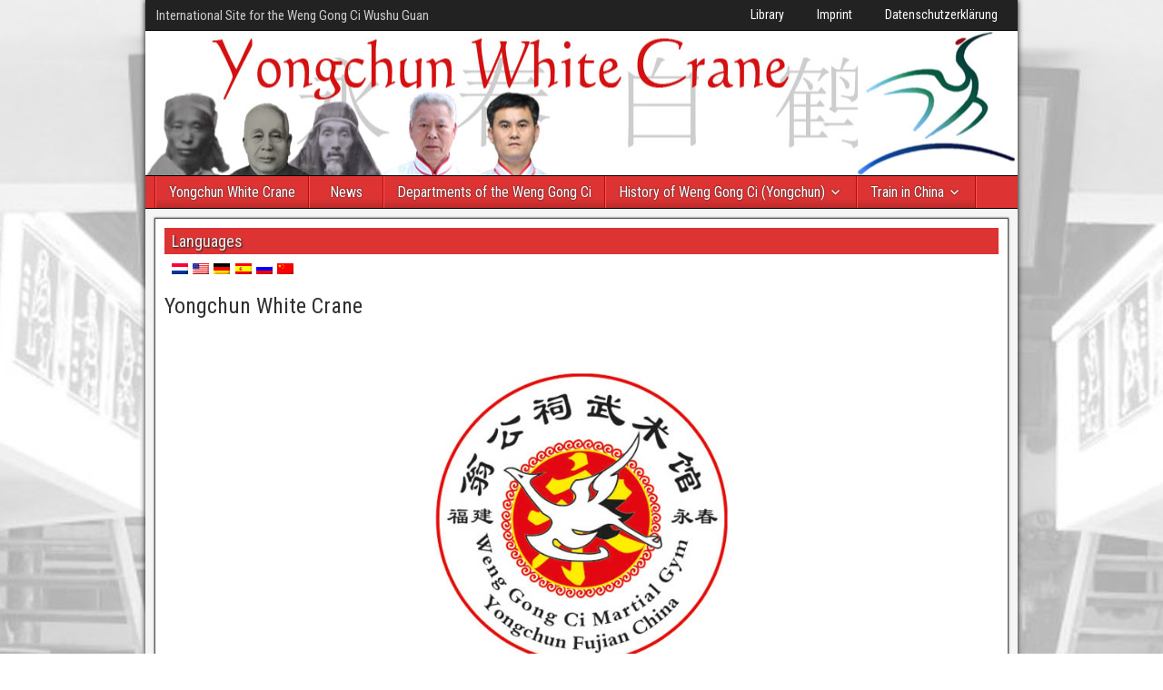

--- FILE ---
content_type: text/html; charset=UTF-8
request_url: http://yongchun-white-crane.eu/nl/
body_size: 9199
content:

<!DOCTYPE html>
<html lang="nl-NL">
<head>
<meta charset="UTF-8" />
<meta name="viewport" content="initial-scale=1.0" />
<title>International Site for the Weng Gong Ci Wushu Guan</title>
<meta name='robots' content='max-image-preview:large' />
	<style>img:is([sizes="auto" i], [sizes^="auto," i]) { contain-intrinsic-size: 3000px 1500px }</style>
	<link rel="profile" href="http://gmpg.org/xfn/11" />
<link rel="pingback" href="http://yongchun-white-crane.eu/xmlrpc.php" />
<link rel='dns-prefetch' href='//fonts.googleapis.com' />
<link rel="alternate" type="application/rss+xml" title=" &raquo; Feed" href="http://yongchun-white-crane.eu/nl/feed" />
<link rel="alternate" type="application/rss+xml" title=" &raquo; Comments Feed" href="http://yongchun-white-crane.eu/nl/comments/feed" />
<link rel="alternate" type="text/calendar" title=" &raquo; iCal Feed" href="http://yongchun-white-crane.eu/nl/events/?ical=1" />
<script type="text/javascript">
/* <![CDATA[ */
window._wpemojiSettings = {"baseUrl":"https:\/\/s.w.org\/images\/core\/emoji\/15.0.3\/72x72\/","ext":".png","svgUrl":"https:\/\/s.w.org\/images\/core\/emoji\/15.0.3\/svg\/","svgExt":".svg","source":{"concatemoji":"http:\/\/yongchun-white-crane.eu\/wp-includes\/js\/wp-emoji-release.min.js?ver=6.7.4"}};
/*! This file is auto-generated */
!function(i,n){var o,s,e;function c(e){try{var t={supportTests:e,timestamp:(new Date).valueOf()};sessionStorage.setItem(o,JSON.stringify(t))}catch(e){}}function p(e,t,n){e.clearRect(0,0,e.canvas.width,e.canvas.height),e.fillText(t,0,0);var t=new Uint32Array(e.getImageData(0,0,e.canvas.width,e.canvas.height).data),r=(e.clearRect(0,0,e.canvas.width,e.canvas.height),e.fillText(n,0,0),new Uint32Array(e.getImageData(0,0,e.canvas.width,e.canvas.height).data));return t.every(function(e,t){return e===r[t]})}function u(e,t,n){switch(t){case"flag":return n(e,"\ud83c\udff3\ufe0f\u200d\u26a7\ufe0f","\ud83c\udff3\ufe0f\u200b\u26a7\ufe0f")?!1:!n(e,"\ud83c\uddfa\ud83c\uddf3","\ud83c\uddfa\u200b\ud83c\uddf3")&&!n(e,"\ud83c\udff4\udb40\udc67\udb40\udc62\udb40\udc65\udb40\udc6e\udb40\udc67\udb40\udc7f","\ud83c\udff4\u200b\udb40\udc67\u200b\udb40\udc62\u200b\udb40\udc65\u200b\udb40\udc6e\u200b\udb40\udc67\u200b\udb40\udc7f");case"emoji":return!n(e,"\ud83d\udc26\u200d\u2b1b","\ud83d\udc26\u200b\u2b1b")}return!1}function f(e,t,n){var r="undefined"!=typeof WorkerGlobalScope&&self instanceof WorkerGlobalScope?new OffscreenCanvas(300,150):i.createElement("canvas"),a=r.getContext("2d",{willReadFrequently:!0}),o=(a.textBaseline="top",a.font="600 32px Arial",{});return e.forEach(function(e){o[e]=t(a,e,n)}),o}function t(e){var t=i.createElement("script");t.src=e,t.defer=!0,i.head.appendChild(t)}"undefined"!=typeof Promise&&(o="wpEmojiSettingsSupports",s=["flag","emoji"],n.supports={everything:!0,everythingExceptFlag:!0},e=new Promise(function(e){i.addEventListener("DOMContentLoaded",e,{once:!0})}),new Promise(function(t){var n=function(){try{var e=JSON.parse(sessionStorage.getItem(o));if("object"==typeof e&&"number"==typeof e.timestamp&&(new Date).valueOf()<e.timestamp+604800&&"object"==typeof e.supportTests)return e.supportTests}catch(e){}return null}();if(!n){if("undefined"!=typeof Worker&&"undefined"!=typeof OffscreenCanvas&&"undefined"!=typeof URL&&URL.createObjectURL&&"undefined"!=typeof Blob)try{var e="postMessage("+f.toString()+"("+[JSON.stringify(s),u.toString(),p.toString()].join(",")+"));",r=new Blob([e],{type:"text/javascript"}),a=new Worker(URL.createObjectURL(r),{name:"wpTestEmojiSupports"});return void(a.onmessage=function(e){c(n=e.data),a.terminate(),t(n)})}catch(e){}c(n=f(s,u,p))}t(n)}).then(function(e){for(var t in e)n.supports[t]=e[t],n.supports.everything=n.supports.everything&&n.supports[t],"flag"!==t&&(n.supports.everythingExceptFlag=n.supports.everythingExceptFlag&&n.supports[t]);n.supports.everythingExceptFlag=n.supports.everythingExceptFlag&&!n.supports.flag,n.DOMReady=!1,n.readyCallback=function(){n.DOMReady=!0}}).then(function(){return e}).then(function(){var e;n.supports.everything||(n.readyCallback(),(e=n.source||{}).concatemoji?t(e.concatemoji):e.wpemoji&&e.twemoji&&(t(e.twemoji),t(e.wpemoji)))}))}((window,document),window._wpemojiSettings);
/* ]]> */
</script>
<link rel='stylesheet' id='twb-open-sans-css' href='https://fonts.googleapis.com/css?family=Open+Sans%3A300%2C400%2C500%2C600%2C700%2C800&#038;display=swap&#038;ver=6.7.4' type='text/css' media='all' />
<link rel='stylesheet' id='twbbwg-global-css' href='http://yongchun-white-crane.eu/wp-content/plugins/photo-gallery/booster/assets/css/global.css?ver=1.0.0' type='text/css' media='all' />
<style id='wp-emoji-styles-inline-css' type='text/css'>

	img.wp-smiley, img.emoji {
		display: inline !important;
		border: none !important;
		box-shadow: none !important;
		height: 1em !important;
		width: 1em !important;
		margin: 0 0.07em !important;
		vertical-align: -0.1em !important;
		background: none !important;
		padding: 0 !important;
	}
</style>
<link rel='stylesheet' id='wp-block-library-css' href='http://yongchun-white-crane.eu/wp-includes/css/dist/block-library/style.min.css?ver=6.7.4' type='text/css' media='all' />
<style id='classic-theme-styles-inline-css' type='text/css'>
/*! This file is auto-generated */
.wp-block-button__link{color:#fff;background-color:#32373c;border-radius:9999px;box-shadow:none;text-decoration:none;padding:calc(.667em + 2px) calc(1.333em + 2px);font-size:1.125em}.wp-block-file__button{background:#32373c;color:#fff;text-decoration:none}
</style>
<style id='global-styles-inline-css' type='text/css'>
:root{--wp--preset--aspect-ratio--square: 1;--wp--preset--aspect-ratio--4-3: 4/3;--wp--preset--aspect-ratio--3-4: 3/4;--wp--preset--aspect-ratio--3-2: 3/2;--wp--preset--aspect-ratio--2-3: 2/3;--wp--preset--aspect-ratio--16-9: 16/9;--wp--preset--aspect-ratio--9-16: 9/16;--wp--preset--color--black: #000000;--wp--preset--color--cyan-bluish-gray: #abb8c3;--wp--preset--color--white: #ffffff;--wp--preset--color--pale-pink: #f78da7;--wp--preset--color--vivid-red: #cf2e2e;--wp--preset--color--luminous-vivid-orange: #ff6900;--wp--preset--color--luminous-vivid-amber: #fcb900;--wp--preset--color--light-green-cyan: #7bdcb5;--wp--preset--color--vivid-green-cyan: #00d084;--wp--preset--color--pale-cyan-blue: #8ed1fc;--wp--preset--color--vivid-cyan-blue: #0693e3;--wp--preset--color--vivid-purple: #9b51e0;--wp--preset--gradient--vivid-cyan-blue-to-vivid-purple: linear-gradient(135deg,rgba(6,147,227,1) 0%,rgb(155,81,224) 100%);--wp--preset--gradient--light-green-cyan-to-vivid-green-cyan: linear-gradient(135deg,rgb(122,220,180) 0%,rgb(0,208,130) 100%);--wp--preset--gradient--luminous-vivid-amber-to-luminous-vivid-orange: linear-gradient(135deg,rgba(252,185,0,1) 0%,rgba(255,105,0,1) 100%);--wp--preset--gradient--luminous-vivid-orange-to-vivid-red: linear-gradient(135deg,rgba(255,105,0,1) 0%,rgb(207,46,46) 100%);--wp--preset--gradient--very-light-gray-to-cyan-bluish-gray: linear-gradient(135deg,rgb(238,238,238) 0%,rgb(169,184,195) 100%);--wp--preset--gradient--cool-to-warm-spectrum: linear-gradient(135deg,rgb(74,234,220) 0%,rgb(151,120,209) 20%,rgb(207,42,186) 40%,rgb(238,44,130) 60%,rgb(251,105,98) 80%,rgb(254,248,76) 100%);--wp--preset--gradient--blush-light-purple: linear-gradient(135deg,rgb(255,206,236) 0%,rgb(152,150,240) 100%);--wp--preset--gradient--blush-bordeaux: linear-gradient(135deg,rgb(254,205,165) 0%,rgb(254,45,45) 50%,rgb(107,0,62) 100%);--wp--preset--gradient--luminous-dusk: linear-gradient(135deg,rgb(255,203,112) 0%,rgb(199,81,192) 50%,rgb(65,88,208) 100%);--wp--preset--gradient--pale-ocean: linear-gradient(135deg,rgb(255,245,203) 0%,rgb(182,227,212) 50%,rgb(51,167,181) 100%);--wp--preset--gradient--electric-grass: linear-gradient(135deg,rgb(202,248,128) 0%,rgb(113,206,126) 100%);--wp--preset--gradient--midnight: linear-gradient(135deg,rgb(2,3,129) 0%,rgb(40,116,252) 100%);--wp--preset--font-size--small: 13px;--wp--preset--font-size--medium: 20px;--wp--preset--font-size--large: 36px;--wp--preset--font-size--x-large: 42px;--wp--preset--spacing--20: 0.44rem;--wp--preset--spacing--30: 0.67rem;--wp--preset--spacing--40: 1rem;--wp--preset--spacing--50: 1.5rem;--wp--preset--spacing--60: 2.25rem;--wp--preset--spacing--70: 3.38rem;--wp--preset--spacing--80: 5.06rem;--wp--preset--shadow--natural: 6px 6px 9px rgba(0, 0, 0, 0.2);--wp--preset--shadow--deep: 12px 12px 50px rgba(0, 0, 0, 0.4);--wp--preset--shadow--sharp: 6px 6px 0px rgba(0, 0, 0, 0.2);--wp--preset--shadow--outlined: 6px 6px 0px -3px rgba(255, 255, 255, 1), 6px 6px rgba(0, 0, 0, 1);--wp--preset--shadow--crisp: 6px 6px 0px rgba(0, 0, 0, 1);}:where(.is-layout-flex){gap: 0.5em;}:where(.is-layout-grid){gap: 0.5em;}body .is-layout-flex{display: flex;}.is-layout-flex{flex-wrap: wrap;align-items: center;}.is-layout-flex > :is(*, div){margin: 0;}body .is-layout-grid{display: grid;}.is-layout-grid > :is(*, div){margin: 0;}:where(.wp-block-columns.is-layout-flex){gap: 2em;}:where(.wp-block-columns.is-layout-grid){gap: 2em;}:where(.wp-block-post-template.is-layout-flex){gap: 1.25em;}:where(.wp-block-post-template.is-layout-grid){gap: 1.25em;}.has-black-color{color: var(--wp--preset--color--black) !important;}.has-cyan-bluish-gray-color{color: var(--wp--preset--color--cyan-bluish-gray) !important;}.has-white-color{color: var(--wp--preset--color--white) !important;}.has-pale-pink-color{color: var(--wp--preset--color--pale-pink) !important;}.has-vivid-red-color{color: var(--wp--preset--color--vivid-red) !important;}.has-luminous-vivid-orange-color{color: var(--wp--preset--color--luminous-vivid-orange) !important;}.has-luminous-vivid-amber-color{color: var(--wp--preset--color--luminous-vivid-amber) !important;}.has-light-green-cyan-color{color: var(--wp--preset--color--light-green-cyan) !important;}.has-vivid-green-cyan-color{color: var(--wp--preset--color--vivid-green-cyan) !important;}.has-pale-cyan-blue-color{color: var(--wp--preset--color--pale-cyan-blue) !important;}.has-vivid-cyan-blue-color{color: var(--wp--preset--color--vivid-cyan-blue) !important;}.has-vivid-purple-color{color: var(--wp--preset--color--vivid-purple) !important;}.has-black-background-color{background-color: var(--wp--preset--color--black) !important;}.has-cyan-bluish-gray-background-color{background-color: var(--wp--preset--color--cyan-bluish-gray) !important;}.has-white-background-color{background-color: var(--wp--preset--color--white) !important;}.has-pale-pink-background-color{background-color: var(--wp--preset--color--pale-pink) !important;}.has-vivid-red-background-color{background-color: var(--wp--preset--color--vivid-red) !important;}.has-luminous-vivid-orange-background-color{background-color: var(--wp--preset--color--luminous-vivid-orange) !important;}.has-luminous-vivid-amber-background-color{background-color: var(--wp--preset--color--luminous-vivid-amber) !important;}.has-light-green-cyan-background-color{background-color: var(--wp--preset--color--light-green-cyan) !important;}.has-vivid-green-cyan-background-color{background-color: var(--wp--preset--color--vivid-green-cyan) !important;}.has-pale-cyan-blue-background-color{background-color: var(--wp--preset--color--pale-cyan-blue) !important;}.has-vivid-cyan-blue-background-color{background-color: var(--wp--preset--color--vivid-cyan-blue) !important;}.has-vivid-purple-background-color{background-color: var(--wp--preset--color--vivid-purple) !important;}.has-black-border-color{border-color: var(--wp--preset--color--black) !important;}.has-cyan-bluish-gray-border-color{border-color: var(--wp--preset--color--cyan-bluish-gray) !important;}.has-white-border-color{border-color: var(--wp--preset--color--white) !important;}.has-pale-pink-border-color{border-color: var(--wp--preset--color--pale-pink) !important;}.has-vivid-red-border-color{border-color: var(--wp--preset--color--vivid-red) !important;}.has-luminous-vivid-orange-border-color{border-color: var(--wp--preset--color--luminous-vivid-orange) !important;}.has-luminous-vivid-amber-border-color{border-color: var(--wp--preset--color--luminous-vivid-amber) !important;}.has-light-green-cyan-border-color{border-color: var(--wp--preset--color--light-green-cyan) !important;}.has-vivid-green-cyan-border-color{border-color: var(--wp--preset--color--vivid-green-cyan) !important;}.has-pale-cyan-blue-border-color{border-color: var(--wp--preset--color--pale-cyan-blue) !important;}.has-vivid-cyan-blue-border-color{border-color: var(--wp--preset--color--vivid-cyan-blue) !important;}.has-vivid-purple-border-color{border-color: var(--wp--preset--color--vivid-purple) !important;}.has-vivid-cyan-blue-to-vivid-purple-gradient-background{background: var(--wp--preset--gradient--vivid-cyan-blue-to-vivid-purple) !important;}.has-light-green-cyan-to-vivid-green-cyan-gradient-background{background: var(--wp--preset--gradient--light-green-cyan-to-vivid-green-cyan) !important;}.has-luminous-vivid-amber-to-luminous-vivid-orange-gradient-background{background: var(--wp--preset--gradient--luminous-vivid-amber-to-luminous-vivid-orange) !important;}.has-luminous-vivid-orange-to-vivid-red-gradient-background{background: var(--wp--preset--gradient--luminous-vivid-orange-to-vivid-red) !important;}.has-very-light-gray-to-cyan-bluish-gray-gradient-background{background: var(--wp--preset--gradient--very-light-gray-to-cyan-bluish-gray) !important;}.has-cool-to-warm-spectrum-gradient-background{background: var(--wp--preset--gradient--cool-to-warm-spectrum) !important;}.has-blush-light-purple-gradient-background{background: var(--wp--preset--gradient--blush-light-purple) !important;}.has-blush-bordeaux-gradient-background{background: var(--wp--preset--gradient--blush-bordeaux) !important;}.has-luminous-dusk-gradient-background{background: var(--wp--preset--gradient--luminous-dusk) !important;}.has-pale-ocean-gradient-background{background: var(--wp--preset--gradient--pale-ocean) !important;}.has-electric-grass-gradient-background{background: var(--wp--preset--gradient--electric-grass) !important;}.has-midnight-gradient-background{background: var(--wp--preset--gradient--midnight) !important;}.has-small-font-size{font-size: var(--wp--preset--font-size--small) !important;}.has-medium-font-size{font-size: var(--wp--preset--font-size--medium) !important;}.has-large-font-size{font-size: var(--wp--preset--font-size--large) !important;}.has-x-large-font-size{font-size: var(--wp--preset--font-size--x-large) !important;}
:where(.wp-block-post-template.is-layout-flex){gap: 1.25em;}:where(.wp-block-post-template.is-layout-grid){gap: 1.25em;}
:where(.wp-block-columns.is-layout-flex){gap: 2em;}:where(.wp-block-columns.is-layout-grid){gap: 2em;}
:root :where(.wp-block-pullquote){font-size: 1.5em;line-height: 1.6;}
</style>
<link rel='stylesheet' id='bwg_fonts-css' href='http://yongchun-white-crane.eu/wp-content/plugins/photo-gallery/css/bwg-fonts/fonts.css?ver=0.0.1' type='text/css' media='all' />
<link rel='stylesheet' id='sumoselect-css' href='http://yongchun-white-crane.eu/wp-content/plugins/photo-gallery/css/sumoselect.min.css?ver=3.4.6' type='text/css' media='all' />
<link rel='stylesheet' id='mCustomScrollbar-css' href='http://yongchun-white-crane.eu/wp-content/plugins/photo-gallery/css/jquery.mCustomScrollbar.min.css?ver=3.1.5' type='text/css' media='all' />
<link rel='stylesheet' id='bwg_frontend-css' href='http://yongchun-white-crane.eu/wp-content/plugins/photo-gallery/css/styles.min.css?ver=1.8.34' type='text/css' media='all' />
<link rel='stylesheet' id='theme-my-login-css' href='http://yongchun-white-crane.eu/wp-content/plugins/theme-my-login/assets/styles/theme-my-login.min.css?ver=7.1.10' type='text/css' media='all' />
<link rel='stylesheet' id='frontier-font-css' href='//fonts.googleapis.com/css?family=Roboto+Condensed%3A400%2C700%7CArimo%3A400%2C700&#038;ver=6.7.4' type='text/css' media='all' />
<link rel='stylesheet' id='genericons-css' href='http://yongchun-white-crane.eu/wp-content/themes/frontier/includes/genericons/genericons.css?ver=1.3.1' type='text/css' media='all' />
<link rel='stylesheet' id='frontier-main-css' href='http://yongchun-white-crane.eu/wp-content/themes/frontier/style.css?ver=1.3.1' type='text/css' media='all' />
<link rel='stylesheet' id='frontier-responsive-css' href='http://yongchun-white-crane.eu/wp-content/themes/frontier/responsive.css?ver=1.3.1' type='text/css' media='all' />
<link rel='stylesheet' id='wpglobus-css' href='http://yongchun-white-crane.eu/wp-content/plugins/wpglobus/includes/css/wpglobus.css?ver=3.0.0' type='text/css' media='all' />
<script type="text/javascript" src="http://yongchun-white-crane.eu/wp-includes/js/jquery/jquery.min.js?ver=3.7.1" id="jquery-core-js"></script>
<script type="text/javascript" src="http://yongchun-white-crane.eu/wp-includes/js/jquery/jquery-migrate.min.js?ver=3.4.1" id="jquery-migrate-js"></script>
<script type="text/javascript" src="http://yongchun-white-crane.eu/wp-content/plugins/photo-gallery/booster/assets/js/circle-progress.js?ver=1.2.2" id="twbbwg-circle-js"></script>
<script type="text/javascript" id="twbbwg-global-js-extra">
/* <![CDATA[ */
var twb = {"nonce":"4f36e272c3","ajax_url":"http:\/\/yongchun-white-crane.eu\/wp-admin\/admin-ajax.php","plugin_url":"http:\/\/yongchun-white-crane.eu\/wp-content\/plugins\/photo-gallery\/booster","href":"http:\/\/yongchun-white-crane.eu\/wp-admin\/admin.php?page=twbbwg_photo-gallery"};
var twb = {"nonce":"4f36e272c3","ajax_url":"http:\/\/yongchun-white-crane.eu\/wp-admin\/admin-ajax.php","plugin_url":"http:\/\/yongchun-white-crane.eu\/wp-content\/plugins\/photo-gallery\/booster","href":"http:\/\/yongchun-white-crane.eu\/wp-admin\/admin.php?page=twbbwg_photo-gallery"};
/* ]]> */
</script>
<script type="text/javascript" src="http://yongchun-white-crane.eu/wp-content/plugins/photo-gallery/booster/assets/js/global.js?ver=1.0.0" id="twbbwg-global-js"></script>
<script type="text/javascript" src="http://yongchun-white-crane.eu/wp-content/plugins/photo-gallery/js/jquery.sumoselect.min.js?ver=3.4.6" id="sumoselect-js"></script>
<script type="text/javascript" src="http://yongchun-white-crane.eu/wp-content/plugins/photo-gallery/js/tocca.min.js?ver=2.0.9" id="bwg_mobile-js"></script>
<script type="text/javascript" src="http://yongchun-white-crane.eu/wp-content/plugins/photo-gallery/js/jquery.mCustomScrollbar.concat.min.js?ver=3.1.5" id="mCustomScrollbar-js"></script>
<script type="text/javascript" src="http://yongchun-white-crane.eu/wp-content/plugins/photo-gallery/js/jquery.fullscreen.min.js?ver=0.6.0" id="jquery-fullscreen-js"></script>
<script type="text/javascript" id="bwg_frontend-js-extra">
/* <![CDATA[ */
var bwg_objectsL10n = {"bwg_field_required":"field is required.","bwg_mail_validation":"Dit is geen geldig e-mailadres.","bwg_search_result":"Er zijn geen afbeeldingen gevonden die voldoen aan uw zoekopdracht.","bwg_select_tag":"Select Tag","bwg_order_by":"Order By","bwg_search":"Zoeken","bwg_show_ecommerce":"Show Ecommerce","bwg_hide_ecommerce":"Hide Ecommerce","bwg_show_comments":"Toon reacties","bwg_hide_comments":"Verberg reacties","bwg_restore":"Herstellen","bwg_maximize":"Maximaliseren","bwg_fullscreen":"Volledig scherm","bwg_exit_fullscreen":"Volledig scherm afsluiten","bwg_search_tag":"SEARCH...","bwg_tag_no_match":"No tags found","bwg_all_tags_selected":"All tags selected","bwg_tags_selected":"tags selected","play":"Afspelen","pause":"Pauze","is_pro":"","bwg_play":"Afspelen","bwg_pause":"Pauze","bwg_hide_info":"Info verbergen","bwg_show_info":"Info weergeven","bwg_hide_rating":"Beoordeling verbergen","bwg_show_rating":"Beoordeling weergeven","ok":"Ok","cancel":"Cancel","select_all":"Select all","lazy_load":"0","lazy_loader":"http:\/\/yongchun-white-crane.eu\/wp-content\/plugins\/photo-gallery\/images\/ajax_loader.png","front_ajax":"0","bwg_tag_see_all":"see all tags","bwg_tag_see_less":"see less tags"};
/* ]]> */
</script>
<script type="text/javascript" src="http://yongchun-white-crane.eu/wp-content/plugins/photo-gallery/js/scripts.min.js?ver=1.8.34" id="bwg_frontend-js"></script>
<script type="text/javascript" id="utils-js-extra">
/* <![CDATA[ */
var userSettings = {"url":"\/","uid":"0","time":"1769407187","secure":""};
/* ]]> */
</script>
<script type="text/javascript" src="http://yongchun-white-crane.eu/wp-includes/js/utils.min.js?ver=6.7.4" id="utils-js"></script>
<link rel="https://api.w.org/" href="http://yongchun-white-crane.eu/nl/wp-json/" /><link rel="alternate" title="JSON" type="application/json" href="http://yongchun-white-crane.eu/nl/wp-json/wp/v2/pages/545" /><link rel="EditURI" type="application/rsd+xml" title="RSD" href="http://yongchun-white-crane.eu/xmlrpc.php?rsd" />
<meta name="generator" content="WordPress 6.7.4" />
<link rel="canonical" href="http://yongchun-white-crane.eu/nl/" />
<link rel='shortlink' href='http://yongchun-white-crane.eu/nl/' />
<link rel="alternate" title="oEmbed (JSON)" type="application/json+oembed" href="http://yongchun-white-crane.eu/nl/wp-json/oembed/1.0/embed?url=http%3A%2F%2Fyongchun-white-crane.eu%2Fnl%2F" />
<link rel="alternate" title="oEmbed (XML)" type="text/xml+oembed" href="http://yongchun-white-crane.eu/nl/wp-json/oembed/1.0/embed?url=http%3A%2F%2Fyongchun-white-crane.eu%2Fnl%2F&#038;format=xml" />
<meta name="tec-api-version" content="v1"><meta name="tec-api-origin" content="http://yongchun-white-crane.eu/nl"><link rel="alternate" href="http://yongchun-white-crane.eu/nl/wp-json/tribe/events/v1/" />
<meta property="Frontier Theme" content="1.3.1" />
<style type="text/css" media="screen">
	#container 	{width: 960px;}
	#header 	{min-height: 160px;}
	#content 	{width: 70%;}
	#sidebar-left 	{width: 30%;}
	#sidebar-right 	{width: 30%;}
</style>

<style type="text/css" media="screen">
	.page-template-page-cs-php #content, .page-template-page-sc-php #content {width: 70%;}
	.page-template-page-cs-php #sidebar-left, .page-template-page-sc-php #sidebar-left,
	.page-template-page-cs-php #sidebar-right, .page-template-page-sc-php #sidebar-right {width: 30%;}
	.page-template-page-scs-php #content {width: 50%;}
	.page-template-page-scs-php #sidebar-left {width: 25%;}
	.page-template-page-scs-php #sidebar-right {width: 25%;}
</style>

<style type="text/css" media="screen">
	#header {
		background-image: url('http://yongchun-white-crane.eu/wp-content/uploads/2015/11/headerimage_5crane.jpg' );
		background-size: 960px 160px;
	}
</style>

<style type="text/css" media="screen">
	#header {background-color:#FFFFFF;}
	#nav-main {background-color:#dd3333;}
	#nav-main .nav-main {border-left: 1px solid #b50b0b; border-right: 1px solid #fb5151;}
	#nav-main .nav-main > li, #nav-main .nav-main > ul > .page_item {border-left: 1px solid #fb5151; border-right: 1px solid #b50b0b;}
	#top-bar {background-color:#222222;}
	#bottom-bar {background-color:#222222;}
	.blog-view, .comment-author-admin > .comment-body, .bypostauthor > .comment-body {border-top: 6px solid #dd3333;}
	.page-nav > *, .comment-nav > *, .author-info .title, .comment-reply-link, .widget-title,
	.widget_search .search-submit, .widget_calendar caption {background-color:#dd3333;}
	.genericon {color:#dd3333;}
	a {color:#0E4D7A;}
	a:hover {color:#0000EE;}
</style>

<style type="text/css" id="custom-background-css">
body.custom-background { background-color: #ffffff; background-image: url("http://yongchun-white-crane.eu/wp-content/uploads/2016/01/dojo_wenggongci_sw_2200-1.jpg"); background-position: center top; background-size: auto; background-repeat: repeat; background-attachment: fixed; }
</style>
				<style media="screen">
				.wpglobus_flag_en{background-image:url(http://yongchun-white-crane.eu/wp-content/plugins/wpglobus/flags/us.png)}
.wpglobus_flag_de{background-image:url(http://yongchun-white-crane.eu/wp-content/plugins/wpglobus/flags/de.png)}
.wpglobus_flag_es{background-image:url(http://yongchun-white-crane.eu/wp-content/plugins/wpglobus/flags/es.png)}
.wpglobus_flag_ru{background-image:url(http://yongchun-white-crane.eu/wp-content/plugins/wpglobus/flags/ru.png)}
.wpglobus_flag_zh{background-image:url(http://yongchun-white-crane.eu/wp-content/plugins/wpglobus/flags/cn.png)}
.wpglobus_flag_nl{background-image:url(http://yongchun-white-crane.eu/wp-content/plugins/wpglobus/flags/nl.png)}
			</style>
			<link rel="alternate" hreflang="en-US" href="http://yongchun-white-crane.eu/" /><link rel="alternate" hreflang="de-DE" href="http://yongchun-white-crane.eu/de/" /><link rel="alternate" hreflang="es-ES" href="http://yongchun-white-crane.eu/es/" /><link rel="alternate" hreflang="ru-RU" href="http://yongchun-white-crane.eu/ru/" /><link rel="alternate" hreflang="zh-CN" href="http://yongchun-white-crane.eu/zh/" /><link rel="alternate" hreflang="nl-NL" href="http://yongchun-white-crane.eu/nl/" /><link rel="icon" href="http://yongchun-white-crane.eu/wp-content/uploads/2015/11/cropped-Crane_modern-32x32.png" sizes="32x32" />
<link rel="icon" href="http://yongchun-white-crane.eu/wp-content/uploads/2015/11/cropped-Crane_modern-192x192.png" sizes="192x192" />
<link rel="apple-touch-icon" href="http://yongchun-white-crane.eu/wp-content/uploads/2015/11/cropped-Crane_modern-180x180.png" />
<meta name="msapplication-TileImage" content="http://yongchun-white-crane.eu/wp-content/uploads/2015/11/cropped-Crane_modern-270x270.png" />
</head>

<body class="home page-template page-template-page-c page-template-page-c-php page page-id-545 custom-background tribe-no-js page-template-frontier">
	
	
<div id="container" class="cf" itemscope itemtype="http://schema.org/WebPage">
	
			
		<div id="top-bar" class="cf">
			
			<div id="top-bar-info">
														<h2 id="site-title"><a href="http://yongchun-white-crane.eu/nl/"></a></h2>				
									<h4 id="site-description">International Site for the Weng Gong Ci Wushu Guan</h4>
							</div>

							<nav id="nav-top">
					<ul id="menu-oben" class="nav-top"><li id="menu-item-1627" class="menu-item menu-item-type-post_type menu-item-object-page menu-item-1627"><a href="http://yongchun-white-crane.eu/nl/excersizes">Library</a></li>
<li id="menu-item-503" class="menu-item menu-item-type-post_type menu-item-object-page menu-item-503"><a href="http://yongchun-white-crane.eu/nl/impressum">Imprint</a></li>
<li id="menu-item-1399" class="menu-item menu-item-type-post_type menu-item-object-page menu-item-1399"><a target="_blank" href="http://yongchun-white-crane.eu/nl/datenschutzerklaerung">Datenschutzerklärung</a></li>
</ul>				</nav>
			
					</div>
	
			<div id="header" class="cf" itemscope itemtype="http://schema.org/WPHeader">
			
			
			
					</div>
	
			
		<nav id="nav-main" class="cf stack" itemscope itemtype="http://schema.org/SiteNavigationElement">
			
			
			<ul id="menu-primary" class="nav-main"><li id="menu-item-1491" class="menu-item menu-item-type-post_type menu-item-object-page menu-item-home current-menu-item page_item page-item-545 current_page_item menu-item-1491"><a href="http://yongchun-white-crane.eu/nl/" aria-current="page">Yongchun White Crane</a></li>
<li id="menu-item-1497" class="menu-item menu-item-type-taxonomy menu-item-object-category menu-item-1497"><a href="http://yongchun-white-crane.eu/nl/Archive/category/news">News</a></li>
<li id="menu-item-1492" class="menu-item menu-item-type-post_type menu-item-object-page menu-item-1492"><a href="http://yongchun-white-crane.eu/nl/countrys">Departments of the Weng Gong Ci</a></li>
<li id="menu-item-1493" class="menu-item menu-item-type-post_type menu-item-object-page menu-item-has-children menu-item-1493"><a href="http://yongchun-white-crane.eu/nl/about-weng-gong-ci-yongchun">History of Weng Gong Ci (Yongchun)</a>
<ul class="sub-menu">
	<li id="menu-item-1537" class="menu-item menu-item-type-post_type menu-item-object-page menu-item-1537"><a href="http://yongchun-white-crane.eu/nl/about-weng-gong-ci-yongchun">History of Weng Gong Ci (Yongchun)</a></li>
	<li id="menu-item-1546" class="menu-item menu-item-type-post_type menu-item-object-page menu-item-1546"><a href="http://yongchun-white-crane.eu/nl/about-pan-xiow-de">about Master Pan Xiaode</a></li>
	<li id="menu-item-1547" class="menu-item menu-item-type-post_type menu-item-object-page menu-item-1547"><a href="http://yongchun-white-crane.eu/nl/about-pan-cheng-miao">about Pan Chengmiao</a></li>
	<li id="menu-item-1548" class="menu-item menu-item-type-post_type menu-item-object-page menu-item-1548"><a href="http://yongchun-white-crane.eu/nl/about-pan-qiong-qi">about Pan Qiong Qi</a></li>
	<li id="menu-item-1511" class="menu-item menu-item-type-post_type menu-item-object-page menu-item-1511"><a href="http://yongchun-white-crane.eu/nl/videos-of-master-pan-cheng-miao">Videos of Master Pan Cheng Miao</a></li>
	<li id="menu-item-1514" class="menu-item menu-item-type-post_type menu-item-object-page menu-item-1514"><a href="http://yongchun-white-crane.eu/nl/pictures-whitecrane-museum">Pictures Whitecrane Museum</a></li>
	<li id="menu-item-1515" class="menu-item menu-item-type-post_type menu-item-object-page menu-item-1515"><a href="http://yongchun-white-crane.eu/nl/pictures-of-weng-gong-ci-2">Pictures Weng Gong Ci</a></li>
</ul>
</li>
<li id="menu-item-1496" class="menu-item menu-item-type-post_type menu-item-object-page menu-item-has-children menu-item-1496"><a href="http://yongchun-white-crane.eu/nl/train-in-china">Train in China</a>
<ul class="sub-menu">
	<li id="menu-item-1536" class="menu-item menu-item-type-post_type menu-item-object-page menu-item-1536"><a href="http://yongchun-white-crane.eu/nl/train-in-china">Train at the Weng Gong Ci</a></li>
	<li id="menu-item-1615" class="menu-item menu-item-type-post_type menu-item-object-page menu-item-1615"><a href="http://yongchun-white-crane.eu/nl/weng-gong-ci-pictures">Weng Gong Ci Pictures</a></li>
	<li id="menu-item-1516" class="menu-item menu-item-type-post_type menu-item-object-page menu-item-1516"><a href="http://yongchun-white-crane.eu/nl/videos">Media Weng Gong Ci</a></li>
</ul>
</li>
</ul>
					</nav>
	
	
<div id="main" class="col-cs cf">

<div id="content" class="no-sidebars cf">
	
	
	
<article id="post-545" class="single-view post-545 page type-page status-publish hentry" >

<div id="widgets-wrap-before-post" class="cf"><div id="wpglobus-3" class="widget-before-post frontier-widget widget_wpglobus"><h4 class="widget-title">Languages</h4><div class="flags-styled"><span class="flag wpglobus-current-language"><a href="http://yongchun-white-crane.eu/nl/" class="wpglobus-selector-link "><img alt="" src="http://yongchun-white-crane.eu/wp-content/plugins/wpglobus/flags/nl.png" /></a></span><span class="flag "><a href="http://yongchun-white-crane.eu/" class="wpglobus-selector-link "><img alt="" src="http://yongchun-white-crane.eu/wp-content/plugins/wpglobus/flags/us.png" /></a></span><span class="flag "><a href="http://yongchun-white-crane.eu/de/" class="wpglobus-selector-link "><img alt="" src="http://yongchun-white-crane.eu/wp-content/plugins/wpglobus/flags/de.png" /></a></span><span class="flag "><a href="http://yongchun-white-crane.eu/es/" class="wpglobus-selector-link "><img alt="" src="http://yongchun-white-crane.eu/wp-content/plugins/wpglobus/flags/es.png" /></a></span><span class="flag "><a href="http://yongchun-white-crane.eu/ru/" class="wpglobus-selector-link "><img alt="" src="http://yongchun-white-crane.eu/wp-content/plugins/wpglobus/flags/ru.png" /></a></span><span class="flag "><a href="http://yongchun-white-crane.eu/zh/" class="wpglobus-selector-link "><img alt="" src="http://yongchun-white-crane.eu/wp-content/plugins/wpglobus/flags/cn.png" /></a></span></div></div></div>
<header class="entry-header cf">
		<h1 class="entry-title" itemprop="headline" ><a href="http://yongchun-white-crane.eu/nl/">Yongchun White Crane</a></h1>
	</header>

<div class="entry-byline cf">
	
	
	
	
	
	
	</div>

<div class="entry-content cf" itemprop="text" >
	
	
	<p> </p>
<p style="text-align: center;"><strong><span style="color: #339966; font-family: book antiqua,palatino,serif; font-size: 14pt;"><span style="color: #ff0000;"><a href="http://cnbhq.com/" target="_blank" rel="http://cnbhq.com/ noopener noreferrer"><img fetchpriority="high" decoding="async" class="aligncenter wp-image-690" src="http://yongchun-white-crane.eu/wp-content/uploads/2015/10/WengGongCi-Logoweb.jpg" alt="WengGongCi-Logoweb" width="338" height="338" srcset="http://yongchun-white-crane.eu/wp-content/uploads/2015/10/WengGongCi-Logoweb.jpg 400w, http://yongchun-white-crane.eu/wp-content/uploads/2015/10/WengGongCi-Logoweb-150x150.jpg 150w, http://yongchun-white-crane.eu/wp-content/uploads/2015/10/WengGongCi-Logoweb-300x300.jpg 300w" sizes="(max-width: 338px) 100vw, 338px" /></a></span></span></strong><span style="color: #339966; font-family: arial, helvetica, sans-serif; font-size: 18pt;"><span style="color: #ff0000;">The Crane: a Symbol for Longevity</span></span></p>
<p style="text-align: center;"><span style="color: #ff0000; font-family: arial, helvetica, sans-serif; font-size: 14pt;">The Root of all existing Karate Styles and the Essence of Southern Chinese Martial Arts</span></p>
<p style="text-align: justify;">This is the official website for the Weng Gong Ci Wushu Guan (Weng Gong Ci Martial Gymnasium) outside of China. The purpose of this site is to provide information about White Crane Kung Fu as taught in the main centre in China and to promote the Yongchun White Crane Kung Fu. For people actively training in Yongchun White Crane Kung Fu we have resources in the form of text, images and other media.</p>
<p style="text-align: justify;">Since 1928 the Weng Gong  Ci Wushu Guan has been the focal point of traditional White Crane in the county of Yongchun. Following its inception, students of the Weng Gong Ci Wushu Guan have travelled and taught in other countries. By providing information about the style, its aims and training methods we hope to continue this tradition. The calendar on this site provides information about seminars and activities organized with this aim.</p>
<p style="text-align: justify;">We thank the Weng Gong Ci Wushu Guan, led by Master Pan Qiong Qi and his family, for their support and the opportunity of studying and teaching with them.</p>


<figure class="wp-block-image"><img decoding="async" width="1024" height="685" src="http://yongchun-white-crane.eu/wp-content/uploads/2019/11/Weng-Gong-CI-1024x685.jpg" alt="" class="wp-image-1565" srcset="http://yongchun-white-crane.eu/wp-content/uploads/2019/11/Weng-Gong-CI.jpg 1024w, http://yongchun-white-crane.eu/wp-content/uploads/2019/11/Weng-Gong-CI-300x201.jpg 300w, http://yongchun-white-crane.eu/wp-content/uploads/2019/11/Weng-Gong-CI-768x514.jpg 768w" sizes="(max-width: 1024px) 100vw, 1024px" /><figcaption>Weng Gong Ci, Yongchun, Fujian, China</figcaption></figure>

	
	
	
	</div>

<footer class="entry-footer cf">
	
			<div class="entry-updated updated" itemprop="dateModified" >
			Updated: 1. July 2021 &mdash; 11:11		</div>
	
	
	</footer>


</article>




	
	</div>

</div>


<div id="bottom-bar" class="cf">
	
			<span id="bottom-bar-text">Yongchun White Crane &copy; 2015</span>
	
					<span id="theme-link"><a href="https://ronangelo.com/frontier/">Frontier Theme</a></span>
	
	</div>

</div>


		<script>
		( function ( body ) {
			'use strict';
			body.className = body.className.replace( /\btribe-no-js\b/, 'tribe-js' );
		} )( document.body );
		</script>
		<script> /* <![CDATA[ */var tribe_l10n_datatables = {"aria":{"sort_ascending":": activate to sort column ascending","sort_descending":": activate to sort column descending"},"length_menu":"Show _MENU_ entries","empty_table":"No data available in table","info":"Showing _START_ to _END_ of _TOTAL_ entries","info_empty":"Showing 0 to 0 of 0 entries","info_filtered":"(filtered from _MAX_ total entries)","zero_records":"No matching records found","search":"Search:","all_selected_text":"All items on this page were selected. ","select_all_link":"Select all pages","clear_selection":"Clear Selection.","pagination":{"all":"All","next":"Next","previous":"Previous"},"select":{"rows":{"0":"","_":": Selected %d rows","1":": Selected 1 row"}},"datepicker":{"dayNames":["Sunday","Monday","Tuesday","Wednesday","Thursday","Friday","Saturday"],"dayNamesShort":["Sun","Mon","Tue","Wed","Thu","Fri","Sat"],"dayNamesMin":["S","M","T","W","T","F","S"],"monthNames":["January","February","March","April","May","June","July","August","September","October","November","December"],"monthNamesShort":["January","February","March","April","May","June","July","August","September","October","November","December"],"monthNamesMin":["Jan","Feb","Mar","Apr","May","Jun","Jul","Aug","Sep","Oct","Nov","Dec"],"nextText":"Next","prevText":"Prev","currentText":"Today","closeText":"Done","today":"Today","clear":"Clear"}};/* ]]> */ </script><script type="text/javascript">
jQuery(document).ready(function($) {
	$( '.menu-item-has-children' ).click(function(){
		$( '.nav-main > .menu-item-has-children' ).not(this).removeClass( 'toggle-on' );
		$(this).not().parents().removeClass( 'toggle-on' );
		$(this).toggleClass( 'toggle-on' );
	});
});
</script>
<script type="text/javascript" id="theme-my-login-js-extra">
/* <![CDATA[ */
var themeMyLogin = {"action":"","errors":[]};
/* ]]> */
</script>
<script type="text/javascript" src="http://yongchun-white-crane.eu/wp-content/plugins/theme-my-login/assets/scripts/theme-my-login.min.js?ver=7.1.10" id="theme-my-login-js"></script>
<script type="text/javascript" id="wpglobus-js-extra">
/* <![CDATA[ */
var WPGlobus = {"version":"3.0.0","language":"nl","enabledLanguages":["en","de","es","ru","zh","nl"]};
/* ]]> */
</script>
<script type="text/javascript" src="http://yongchun-white-crane.eu/wp-content/plugins/wpglobus/includes/js/wpglobus.min.js?ver=3.0.0" id="wpglobus-js"></script>
</body>
</html>